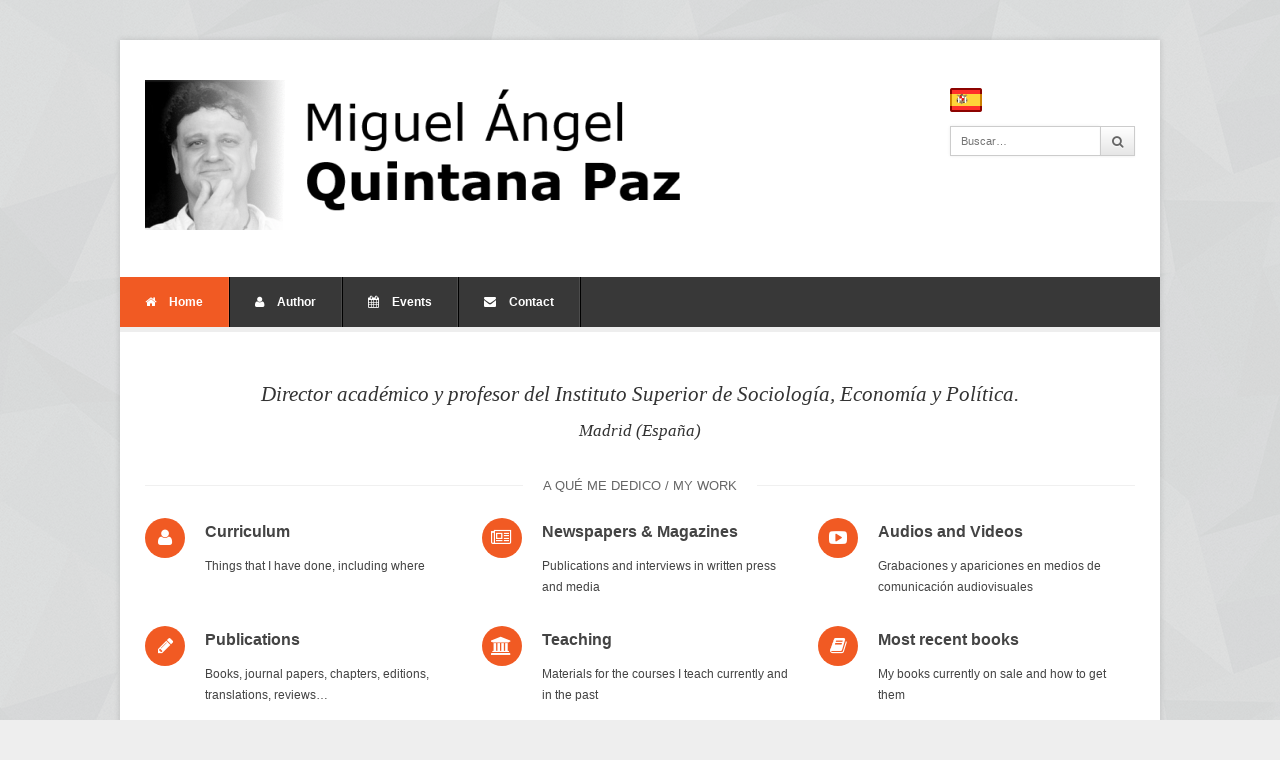

--- FILE ---
content_type: text/html; charset=UTF-8
request_url: https://quintanapaz.es/en/
body_size: 9124
content:
<!DOCTYPE html>
<html lang="en-US">
<head>
	<meta charset="UTF-8">
	<meta name="viewport" content="width=device-width, initial-scale=1">
	<link rel="pingback" href="https://quintanapaz.es/xmlrpc.php">
	<!--[if lt IE 9]><script src="https://quintanapaz.es/wp-content/themes/wpex-pytheas/js/html5.js"></script><![endif]-->
	<link rel="profile" href="http://gmpg.org/xfn/11">
	<meta name='robots' content='index, follow, max-image-preview:large, max-snippet:-1, max-video-preview:-1' />

	<!-- This site is optimized with the Yoast SEO plugin v26.5 - https://yoast.com/wordpress/plugins/seo/ -->
	<title>Miguel Ángel Quintana Paz</title>
	<meta name="description" content="Sitio web de Miguel Ángel Quintana Paz, director académico y profesor del ISSEP Madrid / Website of Miguel Ángel Quintana-Paz, Academic Director and Professor at the ISSEP Madrid" />
	<link rel="canonical" href="https://quintanapaz.es/" />
	<meta property="og:locale" content="en_US" />
	<meta property="og:type" content="website" />
	<meta property="og:title" content="Miguel Ángel Quintana Paz" />
	<meta property="og:description" content="Sitio web de Miguel Ángel Quintana Paz, director académico y profesor del ISSEP Madrid / Website of Miguel Ángel Quintana-Paz, Academic Director and Professor at the ISSEP Madrid" />
	<meta property="og:url" content="https://quintanapaz.es/" />
	<meta property="og:site_name" content="Miguel Ángel Quintana Paz" />
	<meta property="article:modified_time" content="2022-09-03T03:46:14+00:00" />
	<meta property="og:image" content="https://quintanapaz.es/wp-content/uploads/2024/09/2024-07-21-1.jpg" />
	<meta property="og:image:width" content="758" />
	<meta property="og:image:height" content="531" />
	<meta property="og:image:type" content="image/jpeg" />
	<meta name="twitter:card" content="summary_large_image" />
	<meta name="twitter:site" content="@Ethicae" />
	<script type="application/ld+json" class="yoast-schema-graph">{"@context":"https://schema.org","@graph":[{"@type":"WebPage","@id":"https://quintanapaz.es/","url":"https://quintanapaz.es/","name":"Miguel Ángel Quintana Paz","isPartOf":{"@id":"https://quintanapaz.es/#website"},"about":{"@id":"https://quintanapaz.es/#/schema/person/9f6f9e4582f0650fdff69319233a503c"},"datePublished":"2013-08-24T13:17:07+00:00","dateModified":"2022-09-03T03:46:14+00:00","description":"Sitio web de Miguel Ángel Quintana Paz, director académico y profesor del ISSEP Madrid / Website of Miguel Ángel Quintana-Paz, Academic Director and Professor at the ISSEP Madrid","breadcrumb":{"@id":"https://quintanapaz.es/#breadcrumb"},"inLanguage":"en-US","potentialAction":[{"@type":"ReadAction","target":["https://quintanapaz.es/"]}]},{"@type":"BreadcrumbList","@id":"https://quintanapaz.es/#breadcrumb","itemListElement":[{"@type":"ListItem","position":1,"name":"Portada"}]},{"@type":"WebSite","@id":"https://quintanapaz.es/#website","url":"https://quintanapaz.es/","name":"Miguel Ángel Quintana Paz","description":"Filósofo","publisher":{"@id":"https://quintanapaz.es/#/schema/person/9f6f9e4582f0650fdff69319233a503c"},"potentialAction":[{"@type":"SearchAction","target":{"@type":"EntryPoint","urlTemplate":"https://quintanapaz.es/?s={search_term_string}"},"query-input":{"@type":"PropertyValueSpecification","valueRequired":true,"valueName":"search_term_string"}}],"inLanguage":"en-US"},{"@type":["Person","Organization"],"@id":"https://quintanapaz.es/#/schema/person/9f6f9e4582f0650fdff69319233a503c","name":"Miguel Ángel Quintana Paz","image":{"@type":"ImageObject","inLanguage":"en-US","@id":"https://quintanapaz.es/#/schema/person/image/","url":"https://quintanapaz.es/wp-content/uploads/2024/09/2024-07-21-1.jpg","contentUrl":"https://quintanapaz.es/wp-content/uploads/2024/09/2024-07-21-1.jpg","width":758,"height":531,"caption":"Miguel Ángel Quintana Paz"},"logo":{"@id":"https://quintanapaz.es/#/schema/person/image/"}}]}</script>
	<!-- / Yoast SEO plugin. -->


<link rel="alternate" type="application/rss+xml" title="Miguel Ángel Quintana Paz &raquo; Feed" href="https://quintanapaz.es/en/feed/" />
<link rel="alternate" type="application/rss+xml" title="Miguel Ángel Quintana Paz &raquo; Comments Feed" href="https://quintanapaz.es/en/comments/feed/" />
<link rel="alternate" type="application/rss+xml" title="Miguel Ángel Quintana Paz &raquo; Home Comments Feed" href="https://quintanapaz.es/en/inicio/feed/" />
<link rel="alternate" title="oEmbed (JSON)" type="application/json+oembed" href="https://quintanapaz.es/en/wp-json/oembed/1.0/embed?url=https%3A%2F%2Fquintanapaz.es%2Fen%2F" />
<link rel="alternate" title="oEmbed (XML)" type="text/xml+oembed" href="https://quintanapaz.es/en/wp-json/oembed/1.0/embed?url=https%3A%2F%2Fquintanapaz.es%2Fen%2F&#038;format=xml" />
<style id='wp-img-auto-sizes-contain-inline-css' type='text/css'>
img:is([sizes=auto i],[sizes^="auto," i]){contain-intrinsic-size:3000px 1500px}
/*# sourceURL=wp-img-auto-sizes-contain-inline-css */
</style>
<style id='wp-emoji-styles-inline-css' type='text/css'>

	img.wp-smiley, img.emoji {
		display: inline !important;
		border: none !important;
		box-shadow: none !important;
		height: 1em !important;
		width: 1em !important;
		margin: 0 0.07em !important;
		vertical-align: -0.1em !important;
		background: none !important;
		padding: 0 !important;
	}
/*# sourceURL=wp-emoji-styles-inline-css */
</style>
<style id='wp-block-library-inline-css' type='text/css'>
:root{--wp-block-synced-color:#7a00df;--wp-block-synced-color--rgb:122,0,223;--wp-bound-block-color:var(--wp-block-synced-color);--wp-editor-canvas-background:#ddd;--wp-admin-theme-color:#007cba;--wp-admin-theme-color--rgb:0,124,186;--wp-admin-theme-color-darker-10:#006ba1;--wp-admin-theme-color-darker-10--rgb:0,107,160.5;--wp-admin-theme-color-darker-20:#005a87;--wp-admin-theme-color-darker-20--rgb:0,90,135;--wp-admin-border-width-focus:2px}@media (min-resolution:192dpi){:root{--wp-admin-border-width-focus:1.5px}}.wp-element-button{cursor:pointer}:root .has-very-light-gray-background-color{background-color:#eee}:root .has-very-dark-gray-background-color{background-color:#313131}:root .has-very-light-gray-color{color:#eee}:root .has-very-dark-gray-color{color:#313131}:root .has-vivid-green-cyan-to-vivid-cyan-blue-gradient-background{background:linear-gradient(135deg,#00d084,#0693e3)}:root .has-purple-crush-gradient-background{background:linear-gradient(135deg,#34e2e4,#4721fb 50%,#ab1dfe)}:root .has-hazy-dawn-gradient-background{background:linear-gradient(135deg,#faaca8,#dad0ec)}:root .has-subdued-olive-gradient-background{background:linear-gradient(135deg,#fafae1,#67a671)}:root .has-atomic-cream-gradient-background{background:linear-gradient(135deg,#fdd79a,#004a59)}:root .has-nightshade-gradient-background{background:linear-gradient(135deg,#330968,#31cdcf)}:root .has-midnight-gradient-background{background:linear-gradient(135deg,#020381,#2874fc)}:root{--wp--preset--font-size--normal:16px;--wp--preset--font-size--huge:42px}.has-regular-font-size{font-size:1em}.has-larger-font-size{font-size:2.625em}.has-normal-font-size{font-size:var(--wp--preset--font-size--normal)}.has-huge-font-size{font-size:var(--wp--preset--font-size--huge)}.has-text-align-center{text-align:center}.has-text-align-left{text-align:left}.has-text-align-right{text-align:right}.has-fit-text{white-space:nowrap!important}#end-resizable-editor-section{display:none}.aligncenter{clear:both}.items-justified-left{justify-content:flex-start}.items-justified-center{justify-content:center}.items-justified-right{justify-content:flex-end}.items-justified-space-between{justify-content:space-between}.screen-reader-text{border:0;clip-path:inset(50%);height:1px;margin:-1px;overflow:hidden;padding:0;position:absolute;width:1px;word-wrap:normal!important}.screen-reader-text:focus{background-color:#ddd;clip-path:none;color:#444;display:block;font-size:1em;height:auto;left:5px;line-height:normal;padding:15px 23px 14px;text-decoration:none;top:5px;width:auto;z-index:100000}html :where(.has-border-color){border-style:solid}html :where([style*=border-top-color]){border-top-style:solid}html :where([style*=border-right-color]){border-right-style:solid}html :where([style*=border-bottom-color]){border-bottom-style:solid}html :where([style*=border-left-color]){border-left-style:solid}html :where([style*=border-width]){border-style:solid}html :where([style*=border-top-width]){border-top-style:solid}html :where([style*=border-right-width]){border-right-style:solid}html :where([style*=border-bottom-width]){border-bottom-style:solid}html :where([style*=border-left-width]){border-left-style:solid}html :where(img[class*=wp-image-]){height:auto;max-width:100%}:where(figure){margin:0 0 1em}html :where(.is-position-sticky){--wp-admin--admin-bar--position-offset:var(--wp-admin--admin-bar--height,0px)}@media screen and (max-width:600px){html :where(.is-position-sticky){--wp-admin--admin-bar--position-offset:0px}}

/*# sourceURL=wp-block-library-inline-css */
</style><style id='global-styles-inline-css' type='text/css'>
:root{--wp--preset--aspect-ratio--square: 1;--wp--preset--aspect-ratio--4-3: 4/3;--wp--preset--aspect-ratio--3-4: 3/4;--wp--preset--aspect-ratio--3-2: 3/2;--wp--preset--aspect-ratio--2-3: 2/3;--wp--preset--aspect-ratio--16-9: 16/9;--wp--preset--aspect-ratio--9-16: 9/16;--wp--preset--color--black: #000000;--wp--preset--color--cyan-bluish-gray: #abb8c3;--wp--preset--color--white: #ffffff;--wp--preset--color--pale-pink: #f78da7;--wp--preset--color--vivid-red: #cf2e2e;--wp--preset--color--luminous-vivid-orange: #ff6900;--wp--preset--color--luminous-vivid-amber: #fcb900;--wp--preset--color--light-green-cyan: #7bdcb5;--wp--preset--color--vivid-green-cyan: #00d084;--wp--preset--color--pale-cyan-blue: #8ed1fc;--wp--preset--color--vivid-cyan-blue: #0693e3;--wp--preset--color--vivid-purple: #9b51e0;--wp--preset--gradient--vivid-cyan-blue-to-vivid-purple: linear-gradient(135deg,rgb(6,147,227) 0%,rgb(155,81,224) 100%);--wp--preset--gradient--light-green-cyan-to-vivid-green-cyan: linear-gradient(135deg,rgb(122,220,180) 0%,rgb(0,208,130) 100%);--wp--preset--gradient--luminous-vivid-amber-to-luminous-vivid-orange: linear-gradient(135deg,rgb(252,185,0) 0%,rgb(255,105,0) 100%);--wp--preset--gradient--luminous-vivid-orange-to-vivid-red: linear-gradient(135deg,rgb(255,105,0) 0%,rgb(207,46,46) 100%);--wp--preset--gradient--very-light-gray-to-cyan-bluish-gray: linear-gradient(135deg,rgb(238,238,238) 0%,rgb(169,184,195) 100%);--wp--preset--gradient--cool-to-warm-spectrum: linear-gradient(135deg,rgb(74,234,220) 0%,rgb(151,120,209) 20%,rgb(207,42,186) 40%,rgb(238,44,130) 60%,rgb(251,105,98) 80%,rgb(254,248,76) 100%);--wp--preset--gradient--blush-light-purple: linear-gradient(135deg,rgb(255,206,236) 0%,rgb(152,150,240) 100%);--wp--preset--gradient--blush-bordeaux: linear-gradient(135deg,rgb(254,205,165) 0%,rgb(254,45,45) 50%,rgb(107,0,62) 100%);--wp--preset--gradient--luminous-dusk: linear-gradient(135deg,rgb(255,203,112) 0%,rgb(199,81,192) 50%,rgb(65,88,208) 100%);--wp--preset--gradient--pale-ocean: linear-gradient(135deg,rgb(255,245,203) 0%,rgb(182,227,212) 50%,rgb(51,167,181) 100%);--wp--preset--gradient--electric-grass: linear-gradient(135deg,rgb(202,248,128) 0%,rgb(113,206,126) 100%);--wp--preset--gradient--midnight: linear-gradient(135deg,rgb(2,3,129) 0%,rgb(40,116,252) 100%);--wp--preset--font-size--small: 13px;--wp--preset--font-size--medium: 20px;--wp--preset--font-size--large: 36px;--wp--preset--font-size--x-large: 42px;--wp--preset--spacing--20: 0.44rem;--wp--preset--spacing--30: 0.67rem;--wp--preset--spacing--40: 1rem;--wp--preset--spacing--50: 1.5rem;--wp--preset--spacing--60: 2.25rem;--wp--preset--spacing--70: 3.38rem;--wp--preset--spacing--80: 5.06rem;--wp--preset--shadow--natural: 6px 6px 9px rgba(0, 0, 0, 0.2);--wp--preset--shadow--deep: 12px 12px 50px rgba(0, 0, 0, 0.4);--wp--preset--shadow--sharp: 6px 6px 0px rgba(0, 0, 0, 0.2);--wp--preset--shadow--outlined: 6px 6px 0px -3px rgb(255, 255, 255), 6px 6px rgb(0, 0, 0);--wp--preset--shadow--crisp: 6px 6px 0px rgb(0, 0, 0);}:where(.is-layout-flex){gap: 0.5em;}:where(.is-layout-grid){gap: 0.5em;}body .is-layout-flex{display: flex;}.is-layout-flex{flex-wrap: wrap;align-items: center;}.is-layout-flex > :is(*, div){margin: 0;}body .is-layout-grid{display: grid;}.is-layout-grid > :is(*, div){margin: 0;}:where(.wp-block-columns.is-layout-flex){gap: 2em;}:where(.wp-block-columns.is-layout-grid){gap: 2em;}:where(.wp-block-post-template.is-layout-flex){gap: 1.25em;}:where(.wp-block-post-template.is-layout-grid){gap: 1.25em;}.has-black-color{color: var(--wp--preset--color--black) !important;}.has-cyan-bluish-gray-color{color: var(--wp--preset--color--cyan-bluish-gray) !important;}.has-white-color{color: var(--wp--preset--color--white) !important;}.has-pale-pink-color{color: var(--wp--preset--color--pale-pink) !important;}.has-vivid-red-color{color: var(--wp--preset--color--vivid-red) !important;}.has-luminous-vivid-orange-color{color: var(--wp--preset--color--luminous-vivid-orange) !important;}.has-luminous-vivid-amber-color{color: var(--wp--preset--color--luminous-vivid-amber) !important;}.has-light-green-cyan-color{color: var(--wp--preset--color--light-green-cyan) !important;}.has-vivid-green-cyan-color{color: var(--wp--preset--color--vivid-green-cyan) !important;}.has-pale-cyan-blue-color{color: var(--wp--preset--color--pale-cyan-blue) !important;}.has-vivid-cyan-blue-color{color: var(--wp--preset--color--vivid-cyan-blue) !important;}.has-vivid-purple-color{color: var(--wp--preset--color--vivid-purple) !important;}.has-black-background-color{background-color: var(--wp--preset--color--black) !important;}.has-cyan-bluish-gray-background-color{background-color: var(--wp--preset--color--cyan-bluish-gray) !important;}.has-white-background-color{background-color: var(--wp--preset--color--white) !important;}.has-pale-pink-background-color{background-color: var(--wp--preset--color--pale-pink) !important;}.has-vivid-red-background-color{background-color: var(--wp--preset--color--vivid-red) !important;}.has-luminous-vivid-orange-background-color{background-color: var(--wp--preset--color--luminous-vivid-orange) !important;}.has-luminous-vivid-amber-background-color{background-color: var(--wp--preset--color--luminous-vivid-amber) !important;}.has-light-green-cyan-background-color{background-color: var(--wp--preset--color--light-green-cyan) !important;}.has-vivid-green-cyan-background-color{background-color: var(--wp--preset--color--vivid-green-cyan) !important;}.has-pale-cyan-blue-background-color{background-color: var(--wp--preset--color--pale-cyan-blue) !important;}.has-vivid-cyan-blue-background-color{background-color: var(--wp--preset--color--vivid-cyan-blue) !important;}.has-vivid-purple-background-color{background-color: var(--wp--preset--color--vivid-purple) !important;}.has-black-border-color{border-color: var(--wp--preset--color--black) !important;}.has-cyan-bluish-gray-border-color{border-color: var(--wp--preset--color--cyan-bluish-gray) !important;}.has-white-border-color{border-color: var(--wp--preset--color--white) !important;}.has-pale-pink-border-color{border-color: var(--wp--preset--color--pale-pink) !important;}.has-vivid-red-border-color{border-color: var(--wp--preset--color--vivid-red) !important;}.has-luminous-vivid-orange-border-color{border-color: var(--wp--preset--color--luminous-vivid-orange) !important;}.has-luminous-vivid-amber-border-color{border-color: var(--wp--preset--color--luminous-vivid-amber) !important;}.has-light-green-cyan-border-color{border-color: var(--wp--preset--color--light-green-cyan) !important;}.has-vivid-green-cyan-border-color{border-color: var(--wp--preset--color--vivid-green-cyan) !important;}.has-pale-cyan-blue-border-color{border-color: var(--wp--preset--color--pale-cyan-blue) !important;}.has-vivid-cyan-blue-border-color{border-color: var(--wp--preset--color--vivid-cyan-blue) !important;}.has-vivid-purple-border-color{border-color: var(--wp--preset--color--vivid-purple) !important;}.has-vivid-cyan-blue-to-vivid-purple-gradient-background{background: var(--wp--preset--gradient--vivid-cyan-blue-to-vivid-purple) !important;}.has-light-green-cyan-to-vivid-green-cyan-gradient-background{background: var(--wp--preset--gradient--light-green-cyan-to-vivid-green-cyan) !important;}.has-luminous-vivid-amber-to-luminous-vivid-orange-gradient-background{background: var(--wp--preset--gradient--luminous-vivid-amber-to-luminous-vivid-orange) !important;}.has-luminous-vivid-orange-to-vivid-red-gradient-background{background: var(--wp--preset--gradient--luminous-vivid-orange-to-vivid-red) !important;}.has-very-light-gray-to-cyan-bluish-gray-gradient-background{background: var(--wp--preset--gradient--very-light-gray-to-cyan-bluish-gray) !important;}.has-cool-to-warm-spectrum-gradient-background{background: var(--wp--preset--gradient--cool-to-warm-spectrum) !important;}.has-blush-light-purple-gradient-background{background: var(--wp--preset--gradient--blush-light-purple) !important;}.has-blush-bordeaux-gradient-background{background: var(--wp--preset--gradient--blush-bordeaux) !important;}.has-luminous-dusk-gradient-background{background: var(--wp--preset--gradient--luminous-dusk) !important;}.has-pale-ocean-gradient-background{background: var(--wp--preset--gradient--pale-ocean) !important;}.has-electric-grass-gradient-background{background: var(--wp--preset--gradient--electric-grass) !important;}.has-midnight-gradient-background{background: var(--wp--preset--gradient--midnight) !important;}.has-small-font-size{font-size: var(--wp--preset--font-size--small) !important;}.has-medium-font-size{font-size: var(--wp--preset--font-size--medium) !important;}.has-large-font-size{font-size: var(--wp--preset--font-size--large) !important;}.has-x-large-font-size{font-size: var(--wp--preset--font-size--x-large) !important;}
/*# sourceURL=global-styles-inline-css */
</style>

<style id='classic-theme-styles-inline-css' type='text/css'>
/*! This file is auto-generated */
.wp-block-button__link{color:#fff;background-color:#32373c;border-radius:9999px;box-shadow:none;text-decoration:none;padding:calc(.667em + 2px) calc(1.333em + 2px);font-size:1.125em}.wp-block-file__button{background:#32373c;color:#fff;text-decoration:none}
/*# sourceURL=/wp-includes/css/classic-themes.min.css */
</style>
<link rel='stylesheet' id='symple_shortcode_styles-css' href='https://quintanapaz.es/wp-content/plugins/symple-shortcodes/shortcodes/css/symple_shortcodes_styles.css?ver=6.9' type='text/css' media='all' />
<link rel='stylesheet' id='style-css' href='https://quintanapaz.es/wp-content/themes/wpex-pytheas/style.css?ver=6.9' type='text/css' media='all' />
<link rel='stylesheet' id='FontAwesome-css' href='https://quintanapaz.es/wp-content/themes/wpex-pytheas/css/font-awesome.min.css?ver=4.5.0' type='text/css' media='all' />
<link rel='stylesheet' id='prettyPhoto-css' href='https://quintanapaz.es/wp-content/themes/wpex-pytheas/css/prettyPhoto.css?ver=3.1.6' type='text/css' media='all' />
<link rel='stylesheet' id='wpex-responsive-css' href='https://quintanapaz.es/wp-content/themes/wpex-pytheas/css/responsive.css?ver=2.0' type='text/css' media='all' />
<script type="text/javascript" src="https://quintanapaz.es/wp-includes/js/jquery/jquery.min.js?ver=3.7.1" id="jquery-core-js"></script>
<script type="text/javascript" src="https://quintanapaz.es/wp-includes/js/jquery/jquery-migrate.min.js?ver=3.4.1" id="jquery-migrate-js"></script>
<link rel="https://api.w.org/" href="https://quintanapaz.es/en/wp-json/" /><link rel="alternate" title="JSON" type="application/json" href="https://quintanapaz.es/en/wp-json/wp/v2/pages/35" /><link rel="EditURI" type="application/rsd+xml" title="RSD" href="https://quintanapaz.es/xmlrpc.php?rsd" />
<meta name="generator" content="WordPress 6.9" />
<link rel='shortlink' href='https://quintanapaz.es/en/' />
<style type="text/css">
.qtranxs_flag_es {background-image: url(https://quintanapaz.es/wp-content/plugins/qtranslate-x/flags/es.png); background-repeat: no-repeat;}
.qtranxs_flag_en {background-image: url(https://quintanapaz.es/wp-content/plugins/qtranslate-x/flags/gb.png); background-repeat: no-repeat;}
</style>
<link hreflang="es" href="https://quintanapaz.es/es/" rel="alternate" />
<link hreflang="en" href="https://quintanapaz.es/en/" rel="alternate" />
<link hreflang="x-default" href="https://quintanapaz.es/" rel="alternate" />
<meta name="generator" content="qTranslate-X 3.4.6.8" />
<!-- Theme Customizer Styling Options -->
<style type="text/css">

</style>
<!-- Dynamic Widgets by QURL loaded - http://www.dynamic-widgets.com //-->
	<!--[if IE 8]><link rel="stylesheet" type="text/css" href="https://quintanapaz.es/wp-content/themes/wpex-pytheas/css/ie8.css" media="screen"><![endif]-->
	
	<link rel="apple-touch-icon" sizes="180x180" href="/apple-touch-icon.png">
	<link rel="icon" type="image/png" sizes="32x32" href="/favicon-32x32.png">
	<link rel="icon" type="image/png" sizes="16x16" href="/favicon-16x16.png">
	<link rel="manifest" href="/site.webmanifest">
	<link rel="mask-icon" href="/safari-pinned-tab.svg" color="#5bbad5">
	<meta name="msapplication-TileColor" content="#da532c">
	<meta name="theme-color" content="#ffffff">
</head>

<body class="home wp-singular page-template page-template-templates page-template-template-home page-template-templatestemplate-home-php page page-id-35 wp-theme-wpex-pytheas symple-shortcodes  symple-shortcodes-responsive">

	<div id="wrap" class="container clr">

		
		<header id="masthead" class="site-header clr" role="banner">

			<div class="logo">

				
					<a href="https://quintanapaz.es/en/" title="Miguel Ángel Quintana Paz" rel="home"><img src="http://quintanapaz.es/wp-content/uploads/2013/10/maqplogo2.png" alt="Miguel Ángel Quintana Paz" /></a>

				
			</div><!-- .logo -->

			<div class="masthead-right">
				
				<div id="social2" class="menu-item">
<ul class="language-chooser language-chooser-image qtranxs_language_chooser" id="qtranslate-chooser">
<li class="lang-es"><a href="https://quintanapaz.es/es/" hreflang="es" title="Español (es)" class="qtranxs_image qtranxs_image_es"><img src="https://quintanapaz.es/wp-content/plugins/qtranslate-x/flags/es.png" alt="Español (es)" /><span style="display:none">Español</span></a></li>
<li class="lang-en active"><a href="https://quintanapaz.es/en/" hreflang="en" title="English (en)" class="qtranxs_image qtranxs_image_en"><img src="https://quintanapaz.es/wp-content/plugins/qtranslate-x/flags/gb.png" alt="English (en)" /><span style="display:none">English</span></a></li>
</ul><div class="qtranxs_widget_end"></div>
				</div>

				
				
					<div class="masthead-search clr">
						<form method="get" id="searchform" class="searchform" action="https://quintanapaz.es/en/" role="search">
							<input type="search" class="field" name="s" value="" id="s" placeholder="Buscar&hellip;" />
							<button type="submit" class="submit" id="searchsubmit"><span class="fa fa-search"></span></button>
						</form>
					</div><!-- /masthead-search -->

				
			</div><!-- .masthead-right -->

		</header><!-- .header -->

		
		<div id="navbar" class="navbar clr">

			<nav id="site-navigation" class="navigation main-navigation clr" role="navigation">
				
				<div class="menu-menu-1-container"><ul id="menu-menu-1" class="nav-menu dropdown-menu"><li id="menu-item-36" class="menu-item menu-item-type-post_type menu-item-object-page menu-item-home current-menu-item page_item page-item-35 current_page_item menu-item-36"><a href="https://quintanapaz.es/en/" aria-current="page"><span class="fa fa-home"></span> Home</a></li>
<li id="menu-item-152" class="menu-item menu-item-type-post_type menu-item-object-page menu-item-152"><a href="https://quintanapaz.es/en/el-autor/"><span class="fa fa-user"></span> Author</a></li>
<li id="menu-item-1373" class="menu-item menu-item-type-custom menu-item-object-custom menu-item-1373"><a href="http://quintanapaz.es/en/actividades/"><span class="fa fa-calendar"></span> Events</a></li>
<li id="menu-item-153" class="menu-item menu-item-type-post_type menu-item-object-page menu-item-153"><a href="https://quintanapaz.es/en/contacto/"><span class="fa fa-envelope"></span> Contact</a></li>
</ul></div>				
				
				
			</nav><!-- #site-navigation -->
			
		

		</div><!-- #navbar -->
		
	<div id="main" class="site-main row clr fitvids">

		
		

	

<div id="home-wrap" class="clr">

	
		
		<div id="home-tagline" class="clr home-block">
			Director académico y profesor del Instituto Superior de Sociología, Economía y Política.<br /><small>Madrid (España)</small>		</div><!-- #home-tagline -->
		
			
				
			<div id="home-services" class="clr home-block">

									<h2 class="heading"><span>A qué me dedico / My Work</span></h2>
				
				<div class="row clr">
							
	<article id="#post-43" class="service-entry span_8 col clr-margin post-43 services type-services status-publish format-standard hentry">
					<div class="service-icon">
				<span class="fa fa-user"></span>
			</div><!-- .service-icon -->
				<div class="service-entry-details clr">
			<h3 class="service-entry-title"><a href="https://quintanapaz.es/en/services/curriculum/" title="Curriculum" rel="bookmark">Curriculum</a></h3>
			Things that I have done, including where		</div><!-- .service-entry-details -->
	</article><!-- .service-entry -->

		
	<article id="#post-47" class="service-entry span_8 col  post-47 services type-services status-publish format-standard hentry">
					<div class="service-icon">
				<span class="fa fa-newspaper-o"></span>
			</div><!-- .service-icon -->
				<div class="service-entry-details clr">
			<h3 class="service-entry-title"><a href="https://quintanapaz.es/en/services/prensa/" title="Newspapers &#038; Magazines" rel="bookmark">Newspapers &#038; Magazines</a></h3>
			Publications and interviews in written press and media		</div><!-- .service-entry-details -->
	</article><!-- .service-entry -->

		
	<article id="#post-258" class="service-entry span_8 col  post-258 services type-services status-publish format-standard hentry">
					<div class="service-icon">
				<span class="fa fa-youtube-play"></span>
			</div><!-- .service-icon -->
				<div class="service-entry-details clr">
			<h3 class="service-entry-title"><a href="https://quintanapaz.es/en/services/audiovisuales/" title="Audios and Videos" rel="bookmark">Audios and Videos</a></h3>
			Grabaciones y apariciones en medios de comunicación audiovisuales		</div><!-- .service-entry-details -->
	</article><!-- .service-entry -->

<div class="clr"></div>		
	<article id="#post-45" class="service-entry span_8 col clr-margin post-45 services type-services status-publish format-standard hentry">
					<div class="service-icon">
				<span class="fa fa-pencil"></span>
			</div><!-- .service-icon -->
				<div class="service-entry-details clr">
			<h3 class="service-entry-title"><a href="https://quintanapaz.es/en/services/publicaciones/" title="Publications" rel="bookmark">Publications</a></h3>
			Books, journal papers, chapters, editions, translations, reviews…		</div><!-- .service-entry-details -->
	</article><!-- .service-entry -->

		
	<article id="#post-39" class="service-entry span_8 col  post-39 services type-services status-publish format-standard hentry">
					<div class="service-icon">
				<span class="fa fa-institution"></span>
			</div><!-- .service-icon -->
				<div class="service-entry-details clr">
			<h3 class="service-entry-title"><a href="https://quintanapaz.es/en/services/docencia/" title="Teaching" rel="bookmark">Teaching</a></h3>
			Materials for the courses I teach currently and in the past		</div><!-- .service-entry-details -->
	</article><!-- .service-entry -->

		
	<article id="#post-49" class="service-entry span_8 col  post-49 services type-services status-publish format-standard hentry">
					<div class="service-icon">
				<span class="fa fa-book"></span>
			</div><!-- .service-icon -->
				<div class="service-entry-details clr">
			<h3 class="service-entry-title"><a href="https://quintanapaz.es/en/services/ultimos-libros/" title="Most recent books" rel="bookmark">Most recent books</a></h3>
			My books currently on sale and how to get them		</div><!-- .service-entry-details -->
	</article><!-- .service-entry -->

<div class="clr"></div>
				 </div><!-- .row -->

			</div><!-- #home-services -->

		
				
	
	
				
		
	
			<div id="home-blog" class="row clr home-block">

									<h2 class="heading"><span>Novedades / News</span></h2>
				
				<div class="row clr">

					
						<div class="home-blog-entry span_6 col clr-margin post-5457 post type-post status-publish format-standard has-post-thumbnail hentry category-coloquio">
															<a href="https://quintanapaz.es/en/almuerzo-coloquio-en-cefas/" title="Lunch debate at CEFAS" class="home-blog-entry-img-link"><img width="700" height="350" src="https://quintanapaz.es/wp-content/uploads/2025/12/ceu-cefas-700x350.jpg" class="attachment-wpex-blog-home-entry size-wpex-blog-home-entry wp-post-image" alt="" decoding="async" fetchpriority="high" srcset="https://quintanapaz.es/wp-content/uploads/2025/12/ceu-cefas-700x350.jpg 700w, https://quintanapaz.es/wp-content/uploads/2025/12/ceu-cefas-800x400.jpg 800w" sizes="(max-width: 700px) 100vw, 700px" /></a>
														<h2><a href="https://quintanapaz.es/en/almuerzo-coloquio-en-cefas/" title="Lunch debate at CEFAS">Lunch debate at CEFAS</a></h2>
							<div class="home-blog-entry-excerpt">
								On Saturday, December 13, 2025 I have a lunch-colloquium with the students&hellip;							</div><!-- .home-blog-entry-excerpt -->
						</div><!-- .home-blog-entry -->

					
						<div class="home-blog-entry span_6 col  post-5452 post type-post status-publish format-standard has-post-thumbnail hentry category-dialogo-publico">
															<a href="https://quintanapaz.es/en/victimismo-woke-conversaciones-sobre-europa/" title="Woke Victimism &#8211; Conversations on Europe" class="home-blog-entry-img-link"><img width="700" height="350" src="https://quintanapaz.es/wp-content/uploads/2025/12/victimismo_woke_conversaciones_sobre_europa-700x350.jpeg" class="attachment-wpex-blog-home-entry size-wpex-blog-home-entry wp-post-image" alt="" decoding="async" /></a>
														<h2><a href="https://quintanapaz.es/en/victimismo-woke-conversaciones-sobre-europa/" title="Woke Victimism &#8211; Conversations on Europe">Woke Victimism &#8211; Conversations on Europe</a></h2>
							<div class="home-blog-entry-excerpt">
								On Thursday, December 4, Kiko Méndez-Monasterio and I participate in the third&hellip;							</div><!-- .home-blog-entry-excerpt -->
						</div><!-- .home-blog-entry -->

					
						<div class="home-blog-entry span_6 col  post-5447 post type-post status-publish format-standard has-post-thumbnail hentry category-mesa-redonda">
															<a href="https://quintanapaz.es/en/centro-de-derechos-fundamentales-vientos-de-cambio-desde-centroeuropa/" title="Center for Fundamental Rights &#8211; Winds of Change from Central Europe?" class="home-blog-entry-img-link"><img width="700" height="350" src="https://quintanapaz.es/wp-content/uploads/2025/11/centro_derechos_fundamentales-700x350.jpg" class="attachment-wpex-blog-home-entry size-wpex-blog-home-entry wp-post-image" alt="" decoding="async" /></a>
														<h2><a href="https://quintanapaz.es/en/centro-de-derechos-fundamentales-vientos-de-cambio-desde-centroeuropa/" title="Center for Fundamental Rights &#8211; Winds of Change from Central Europe?">Center for Fundamental Rights &#8211; Winds of Change from Central Europe?</a></h2>
							<div class="home-blog-entry-excerpt">
								On Monday, December 1, 2025, at 7 p.m., I participate in a&hellip;							</div><!-- .home-blog-entry-excerpt -->
						</div><!-- .home-blog-entry -->

					
						<div class="home-blog-entry span_6 col  post-5437 post type-post status-publish format-standard has-post-thumbnail hentry category-conferencia">
															<a href="https://quintanapaz.es/en/arona-piensa-jornadas-de-filosofia/" title="Arona Piensa &#8211; Philosophy Conferences" class="home-blog-entry-img-link"><img width="700" height="350" src="https://quintanapaz.es/wp-content/uploads/2025/11/arona-700x350.jpg" class="attachment-wpex-blog-home-entry size-wpex-blog-home-entry wp-post-image" alt="" decoding="async" /></a>
														<h2><a href="https://quintanapaz.es/en/arona-piensa-jornadas-de-filosofia/" title="Arona Piensa &#8211; Philosophy Conferences">Arona Piensa &#8211; Philosophy Conferences</a></h2>
							<div class="home-blog-entry-excerpt">
								On Tuesday, November 25, 2025, at 7 p.m., I will participate in&hellip;							</div><!-- .home-blog-entry-excerpt -->
						</div><!-- .home-blog-entry -->

					
				</div><!-- .row -->

			</div><!-- #home-blog -->

		
				
	
</div><!-- #home-wrap -->
 


	</div><!-- #main -->

		
		<div id="footer-bottom" class="row clr">

			<div id="copyright" class="span_12 col clr-margin" role="contentinfo">
									<a href="http://www.wpexplorer.com/pytheas-free-wordpress-theme/" target="_blank" title="Pytheas WordPress Theme">Pytheas</a> Theme by <a href="http://themeforest.net/user/wpexplorer?ref=WPExplorer" target="_blank" title="WPExplorer Themes">WPExplorer</a> Powered by <a href="https://wordpress.org/" title="WordPress" target="_blank">WordPress</a>
							</div><!-- #copyright -->

			
		</div><!-- #footer-bottom -->

	</div><!-- #wrap -->

<script type="speculationrules">
{"prefetch":[{"source":"document","where":{"and":[{"href_matches":"/en/*"},{"not":{"href_matches":["/wp-*.php","/wp-admin/*","/wp-content/uploads/*","/wp-content/*","/wp-content/plugins/*","/wp-content/themes/wpex-pytheas/*","/en/*\\?(.+)"]}},{"not":{"selector_matches":"a[rel~=\"nofollow\"]"}},{"not":{"selector_matches":".no-prefetch, .no-prefetch a"}}]},"eagerness":"conservative"}]}
</script>
<script type="text/javascript" src="https://quintanapaz.es/wp-includes/js/comment-reply.min.js?ver=6.9" id="comment-reply-js" async="async" data-wp-strategy="async" fetchpriority="low"></script>
<script type="text/javascript" src="https://quintanapaz.es/wp-content/themes/wpex-pytheas/js/jquery.slicknav.js?ver=2.1.2" id="slicknav-js"></script>
<script type="text/javascript" src="https://quintanapaz.es/wp-content/themes/wpex-pytheas/js/jquery.prettyPhoto.js?ver=3.1.6" id="prettyPhoto-js"></script>
<script type="text/javascript" id="wpex-prettyPhoto-init-js-extra">
/* <![CDATA[ */
var lightboxLocalize = {"theme":""};
//# sourceURL=wpex-prettyPhoto-init-js-extra
/* ]]> */
</script>
<script type="text/javascript" src="https://quintanapaz.es/wp-content/themes/wpex-pytheas/js/prettyPhoto-init.js?ver=1.0" id="wpex-prettyPhoto-init-js"></script>
<script type="text/javascript" id="wpex-global-js-extra">
/* <![CDATA[ */
var wpexvars = {"mobileMenuLabel":"Menu"};
//# sourceURL=wpex-global-js-extra
/* ]]> */
</script>
<script type="text/javascript" src="https://quintanapaz.es/wp-content/themes/wpex-pytheas/js/global.js?ver=2.0" id="wpex-global-js"></script>
<script id="wp-emoji-settings" type="application/json">
{"baseUrl":"https://s.w.org/images/core/emoji/17.0.2/72x72/","ext":".png","svgUrl":"https://s.w.org/images/core/emoji/17.0.2/svg/","svgExt":".svg","source":{"concatemoji":"https://quintanapaz.es/wp-includes/js/wp-emoji-release.min.js?ver=6.9"}}
</script>
<script type="module">
/* <![CDATA[ */
/*! This file is auto-generated */
const a=JSON.parse(document.getElementById("wp-emoji-settings").textContent),o=(window._wpemojiSettings=a,"wpEmojiSettingsSupports"),s=["flag","emoji"];function i(e){try{var t={supportTests:e,timestamp:(new Date).valueOf()};sessionStorage.setItem(o,JSON.stringify(t))}catch(e){}}function c(e,t,n){e.clearRect(0,0,e.canvas.width,e.canvas.height),e.fillText(t,0,0);t=new Uint32Array(e.getImageData(0,0,e.canvas.width,e.canvas.height).data);e.clearRect(0,0,e.canvas.width,e.canvas.height),e.fillText(n,0,0);const a=new Uint32Array(e.getImageData(0,0,e.canvas.width,e.canvas.height).data);return t.every((e,t)=>e===a[t])}function p(e,t){e.clearRect(0,0,e.canvas.width,e.canvas.height),e.fillText(t,0,0);var n=e.getImageData(16,16,1,1);for(let e=0;e<n.data.length;e++)if(0!==n.data[e])return!1;return!0}function u(e,t,n,a){switch(t){case"flag":return n(e,"\ud83c\udff3\ufe0f\u200d\u26a7\ufe0f","\ud83c\udff3\ufe0f\u200b\u26a7\ufe0f")?!1:!n(e,"\ud83c\udde8\ud83c\uddf6","\ud83c\udde8\u200b\ud83c\uddf6")&&!n(e,"\ud83c\udff4\udb40\udc67\udb40\udc62\udb40\udc65\udb40\udc6e\udb40\udc67\udb40\udc7f","\ud83c\udff4\u200b\udb40\udc67\u200b\udb40\udc62\u200b\udb40\udc65\u200b\udb40\udc6e\u200b\udb40\udc67\u200b\udb40\udc7f");case"emoji":return!a(e,"\ud83e\u1fac8")}return!1}function f(e,t,n,a){let r;const o=(r="undefined"!=typeof WorkerGlobalScope&&self instanceof WorkerGlobalScope?new OffscreenCanvas(300,150):document.createElement("canvas")).getContext("2d",{willReadFrequently:!0}),s=(o.textBaseline="top",o.font="600 32px Arial",{});return e.forEach(e=>{s[e]=t(o,e,n,a)}),s}function r(e){var t=document.createElement("script");t.src=e,t.defer=!0,document.head.appendChild(t)}a.supports={everything:!0,everythingExceptFlag:!0},new Promise(t=>{let n=function(){try{var e=JSON.parse(sessionStorage.getItem(o));if("object"==typeof e&&"number"==typeof e.timestamp&&(new Date).valueOf()<e.timestamp+604800&&"object"==typeof e.supportTests)return e.supportTests}catch(e){}return null}();if(!n){if("undefined"!=typeof Worker&&"undefined"!=typeof OffscreenCanvas&&"undefined"!=typeof URL&&URL.createObjectURL&&"undefined"!=typeof Blob)try{var e="postMessage("+f.toString()+"("+[JSON.stringify(s),u.toString(),c.toString(),p.toString()].join(",")+"));",a=new Blob([e],{type:"text/javascript"});const r=new Worker(URL.createObjectURL(a),{name:"wpTestEmojiSupports"});return void(r.onmessage=e=>{i(n=e.data),r.terminate(),t(n)})}catch(e){}i(n=f(s,u,c,p))}t(n)}).then(e=>{for(const n in e)a.supports[n]=e[n],a.supports.everything=a.supports.everything&&a.supports[n],"flag"!==n&&(a.supports.everythingExceptFlag=a.supports.everythingExceptFlag&&a.supports[n]);var t;a.supports.everythingExceptFlag=a.supports.everythingExceptFlag&&!a.supports.flag,a.supports.everything||((t=a.source||{}).concatemoji?r(t.concatemoji):t.wpemoji&&t.twemoji&&(r(t.twemoji),r(t.wpemoji)))});
//# sourceURL=https://quintanapaz.es/wp-includes/js/wp-emoji-loader.min.js
/* ]]> */
</script>

</body>
</html>

--- FILE ---
content_type: text/css
request_url: https://quintanapaz.es/wp-content/themes/wpex-pytheas/style.css?ver=6.9
body_size: 8473
content:
/*-----------------------------------------------------------

 Theme Name: Pytheas
 Version: 2.0
 Description: Business/Portfolio WordPress theme
 Author: WPExplorer
 Author URI: http://www.wpexplorer.com
 Theme URI: http://www.wpexplorer.com/pytheas-free-wordpress-theme/
 License: GNU General Public License version 2.0
 License URI: http://www.gnu.org/licenses/gpl-2.0.html

/*	RESET
----------------------------------------------------------- */
a, abbr, acronym, address, applet, article, aside, audio, b, big, blockquote, body, caption, canvas, center, cite, code, dd, del, details, dfn, dialog, div, dl, dt, em, embed, fieldset, figcaption, figure, form, footer, header, hgroup, h1, h2, h3, h4, h5, h6, html, i, iframe, img, ins, kbd, label, legend, li, mark, menu, nav, object, ol, output, p, pre, q, ruby, s, samp, section, small, span, strike, strong, sub, summary, sup, tt, table, tbody, textarea, tfoot, thead, time, tr, th, td, u, ul, var, video { font-family: inherit; font-size: 100%; font-weight: inherit; font-style: inherit; vertical-align: baseline; white-space: normal; margin: 0; padding: 0; border: 0; outline: 0; background: transparent; }
article, aside, details, figcaption, figure, footer, header, hgroup, menu, nav, section { display: block }
ol, ul { list-style: none }
blockquote, q { quotes: none }
:focus { outline: 0 }
table { border-collapse: collapse; border-spacing: 0; }
img { max-width: 100%; height: auto; }
/*	24 COLUMN - RESPONSIVE GRID SYSTEM
----------------------------------------------------------- */
.row:after, .col:after, .clr:after, .group:after { content: ""; display: block; height: 0; clear: both; visibility: hidden; }
.row { -webkit-box-sizing: border-box; -moz-box-sizing: border-box; box-sizing: border-box; }
.col { margin-bottom: 1.5em; display: block; float: left; width: 100%; margin-bottom: 1.5em; -webkit-box-sizing: border-box; -moz-box-sizing: border-box; box-sizing: border-box; }
@media (min-width:768px) { 
	.col { margin-left: 2% }
}
@media (min-width:768px) { .span_1 { width: 2.25% }.span_2 { width: 6.5% }.span_3 { width: 10.75% }.span_4 { width: 15.0% }.span_5 { width: 19.25% }.span_6 { width: 23.5% }.span_7 { width: 27.75% }.span_8 { width: 32.0% }.span_9 { width: 36.25% }.span_10 { width: 40.5% }.span_11 { width: 44.75% }.span_12 { width: 49.0% }.span_13 { width: 53.25% }.span_14 { width: 57.5% }.span_15 { width: 61.75% }.span_16 { width: 66.0% }.span_17 { width: 70.25% }.span_18 { width: 74.5% }.span_19 { width: 78.75% }.span_20 { width: 83.0% }.span_21 { width: 87.25% }.span_22 { width: 91.5% }.span_23 { width: 95.75% }.span_24 { width: 100% }
}
/*clear left margin*/
.clr-margin { margin-left: 0 }
/* Site Widths
----------------------------------------------------------- */
.container { width: 1040px; min-width: 200px; max-width: 85%; margin: 0 auto; -webkit-box-sizing: border-box; -moz-box-sizing: border-box; box-sizing: border-box; }
.sidebar-container { padding-left: 20px; -webkit-box-sizing: border-box; -moz-box-sizing: border-box; box-sizing: border-box; }
.sidebar-container h4 { margin: 0 0 20px }
.content-area.span_16 { max-width: 650px }
/* Lists
----------------------------------------------------------- */
.entry ul, .entry ol { margin: 30px 0 30px 30px }
.entry ul { list-style: disc }
.entry ol { list-style: decimal }
/* Forms
----------------------------------------------------------- */
/*reset search styling*/
input[type="search"]::-webkit-search-decoration, input[type="search"]::-webkit-search-cancel-button, input[type="search"]::-webkit-search-results-button, input[type="search"]::-webkit-search-results-decoration { display: none }
/*inputs*/
input[type=search], input[type="text"], input[type="password"], input[type="email"], input[type="tel"], input[type="url"], textarea { font-family: inherit; border: 1px solid #ccc; color: #777; display: block; font-size: 13px; font-weight: normal; margin: 0 0 5px; padding: 7px 10px; -moz-box-sizing: border-box; -webkit-box-sizing: border-box; box-sizing: border-box; max-width: 100%; -webkit-appearance: none; box-shadow: 0 1px 2px 0 rgba(0,0,0,0.09); -webkit-transition: all 0.15s ease-in-out; -moz-transition: all 0.15s ease-in-out; -o-transition: all 0.15s ease-in-out; }
textarea { width: 100%; padding: 15px; -webkit-appearance: none;border-radius: 0; }
input[type=search] { font-size: 12px; font-weight: normal; }
#footer input[type=search] { border: none; box-shadow: none; padding: 10px; width: 100%; }
#sidebar #searchsubmit, #footer #searchsubmit { display: none }
#sidebar input[type=search] { width: 100% }
input[type="search"]:focus, input[type="text"]:focus, input[type="password"]:focus, input[type="email"]:focus, input[type="tel"]:focus, input[type="url"]:focus, textarea:focus { outline: none; border-color: #bbb; }
.sidebar-container input[type=search],
#footer input[type=search] { width: 100%;  padding: 10px; }
/*buttons*/
button, input[type="button"], input[type="submit"], input[type="submit"] { font-family: inherit; display: inline-block; *display: inline; padding: 4px 12px; margin: 0; font-size: 12px; line-height: 20px; color: #333333; text-align: center; text-shadow: 0 1px 1px rgba(255, 255, 255, 0.75); vertical-align: middle; cursor: pointer; background-color: #f5f5f5; *background-color: #e6e6e6; background-image: -moz-linear-gradient(top, #ffffff, #e6e6e6); background-image: -webkit-gradient(linear, 0 0, 0 100%, from(#ffffff), to(#e6e6e6)); background-image: -webkit-linear-gradient(top, #ffffff, #e6e6e6); background-image: -o-linear-gradient(top, #ffffff, #e6e6e6); background-image: linear-gradient(to bottom, #ffffff, #e6e6e6); background-repeat: repeat-x; border: 1px solid #cccccc; -webkit-border-radius: 3px; -moz-border-radius: 3px; border-radius: 3px; filter: progid:DXImageTransform.Microsoft.gradient(startColorstr='#ffffffff', endColorstr='#ffe6e6e6', GradientType=0); filter: progid:DXImageTransform.Microsoft.gradient(enabled=false); *zoom: 1; -webkit-box-shadow: inset 0 1px 0 rgba(255, 255, 255, 0.2), 0 1px 2px rgba(0, 0, 0, 0.05); -moz-box-shadow: inset 0 1px 0 rgba(255, 255, 255, 0.2), 0 1px 2px rgba(0, 0, 0, 0.05); box-shadow: inset 0 1px 0 rgba(255, 255, 255, 0.2), 0 1px 2px rgba(0, 0, 0, 0.05); -webkit-transition: background 0.1s linear; }
button:hover, input[type="button"]:hover, input[type="submit"]:hover, #commentsbox input[type="submit"]:hover { color: #333333; background-image: none; background-color: #f6f6f6; }
button:active, input[type="button"]:active, input[type="submit"]:active, #commentsbox input[type="submit"]:active { outline: 0; -webkit-box-shadow: inset 0 2px 4px rgba(0, 0, 0, 0.15), 0 1px 2px rgba(0, 0, 0, 0.05); -moz-box-shadow: inset 0 2px 4px rgba(0, 0, 0, 0.15), 0 1px 2px rgba(0, 0, 0, 0.05); box-shadow: inset 0 2px 4px rgba(0, 0, 0, 0.15), 0 1px 2px rgba(0, 0, 0, 0.05); }
/* WordPress Styles
----------------------------------------------------------- */
#header-image { display: block; }
/*aligns*/
.aligncenter { display: block; margin: 0 auto; }
.alignright { float: right; margin: 0 0 10px 20px; }
.alignleft { float: left; margin: 0 20px 10px 0; }
/*floats*/
.floatleft { float: left }
.floatright { float: right }
/*text style*/
.textcenter { text-align: center }
.textright { text-align: right }
.textleft { text-align: left }
/*captions*/
.wp-caption { text-align: center; max-width: 100%; }
.wp-caption { border: 1px solid #ddd; text-align: center; background-color: #f3f3f3; padding-top: 4px; margin: 10px; -moz-border-radius: 3px; -khtml-border-radius: 3px; -webkit-border-radius: 3px; border-radius: 3px; }
.wp-caption img { display: block; margin: 0 auto; padding: 0; border: 0 none; }
.wp-caption p.wp-caption-text { font-size: 12px; padding: 4px; margin: 0; text-align: center; }
/*smiley reset*/
.wp-smiley { margin: 0; max-height: 1em; }
/*blockquote*/
blockquote.left { margin-right: 20px; text-align: right; margin-left: 0; width: 33%; float: left; }
blockquote.right { margin-left: 20px; text-align: left; margin-right: 0; width: 33%; float: right; }
/*img attachment*/
#img-attch-page { text-align: center; overflow: hidden; }
#img-attch-page img { display: inline-block; margin: 0 auto; max-width: 100%; margin-bottom: 20px; }
/*gallery shortcode*/
.gallery-item img { -moz-box-sizing: border-box; -webkit-box-sizing: border-box; box-sizing: border-box; }
/* Body, Main & Commons
----------------------------------------------------------- */
body { background: #eee url("images/main-bg.png") repeat; nowhitespace: afterproperty; font: 12px/1.8 'Helvetica Neue', Helvetica, Arial, sans-serif; color: #444; -webkit-font-smoothing: antialiased; -webkit-text-size-adjust: 100%; }
body a { color: #f15a23 }
body a:hover { text-decoration: underline }
#wrap { margin: 40px auto; background: #fff; -webkit-box-shadow: 0px 0px 6px rgba(0, 0, 0, 0.15); -moz-box-shadow: 0px 0px 6px rgba(0, 0, 0, 0.15); box-shadow: 0px 0px 6px rgba(0, 0, 0, 0.15); }
#main { background: #fff; padding: 25px; }
img { max-width: 100% }
.entry-footer { clear: both; margin: 20px 0 0; }
.full-width { width: 100% !important }
/*screen reader text*/
.screen-reader-text { clip: rect(1px, 1px, 1px, 1px); position: absolute !important; height: 1px; width: 1px; overflow: hidden; }
.screen-reader-text:focus { background-color: #f1f1f1; border-radius: 3px; box-shadow: 0 0 2px 2px rgba(0, 0, 0, 0.6); clip: auto !important; color: #21759b; display: block; font-size: 14px; font-size: 0.875rem; font-weight: bold; height: auto; left: 5px; line-height: normal; padding: 15px 23px 14px; text-decoration: none; top: 5px; width: auto; z-index: 100000; }
/* Commons
----------------------------------------------------------- */
/*read more*/
a.read-more { float: right; margin-top: 10px; }
a.read-more:hover { color: #000; text-decoration: none; }
blockquote { border-left: double #ddd; margin: 20px; padding-left: 20px; font-family: Georgia, Times New Roman, Times, serif; font-style: italic; font-size: 21px; color: #999; line-height: 1.4em; }
blockquote p:last-child { margin: 0 }
pre { background: #eee; margin: 20px 0px; padding: 20px; border: 1px solid #ddd; white-space: pre-wrap; white-space: -moz-pre-wrap; white-space: -pre-wrap; white-space: -o-pre-wrap; word-wrap: break-word; text-shadow: 1px 1px 1px rgba(255,255,255,0.85); }
address { letter-spacing: 1px; margin: 20px 0; }
#page-featured-img { position: relative; margin: -30px -25px 25px; border-bottom: 5px solid #eee; margin-bottom: 25px; }
#page-featured-img img { display: block; width: 100%; }
.blog-entry.sticky { padding: 20px; background: #f6f6f6; border-bottom: 4px solid #ddd; }
.blog-entry.sticky .meta li { background-color: #e6e6e6 }
.bypostauthor { }
/* Typography
----------------------------------------------------------- */
h1, h2, h3, h4, h5, h6 { font-weight: bold }
h1, h2, h3, h4, h5, h6 { color: #444 }
h1 a, h2 a, h3 a, h4 a, h5 a, h6 a { color: #444 }
h1 a:hover, h2 a:hover, h3 a:hover, h4 a:hover, h5 a:hover, h6 a:hover { color: #f15a23 }
h2, h3, h4, h5, h6 { margin: 30px 0 20px; font-weight: 600; }
h1 { font-size: 24px; margin: 0 0 20px; }
h2 { font-size: 18px }
h3 { font-size: 16px }
h4 { font-size: 14px }
h5 { font-size: 12px }
h6 { font-size: 11px }
.subheader { color: #777 }
p { margin: 0 0 20px }
p img { margin: 0 }
p.lead { font-size: 21px; line-height: 27px; color: #777; }
em { font-style: italic }
strong { font-weight: bold }
small { font-size: 80% }
hr { border: solid rgba(0, 0, 0, 0.2); border-width: 1px 0 0; clear: both; margin: 10px 0 30px; height: 0; }
p a, p a:visited { line-height: inherit }
a:link { text-decoration: none }
a:focus { outline: 0 }
a { outline: 0 }
p a, p a:visited { line-height: inherit }
a:link { text-decoration: none }
a:focus { outline: 0 }
/* Headings
----------------------------------------------------------- */
/*page heading*/
.page-header { position: relative; margin-bottom: 25px; padding: 20px 0; border-bottom: 1px solid #eee; }
.page-header h1, .page-header h2 { font-size: 24px; line-height: 1.2em; color: #000; margin: 0px; max-width: 85%; }
.archive-meta { margin-top: 20px }
.archive-meta p:last-child { margin: 0 }
/*heading class*/
.heading { color: #333; height: 35px; line-height: 35px; margin: 15px 0; font-size: 14px; background: url('./images/dot.png') center center repeat-x; }
.heading span { background: #fff; padding-right: 20px; }
/* Header
----------------------------------------------------------- */
#masthead { position: relative; padding: 40px 25px; }
#masthead-image { display: block; border-top: 5px solid #eee; }
.logo { float: left }
.logo a { font-weight: 700; padding: 0px; margin: 0px; text-decoration: none; display: inline-block; }
.logo h1 a, #logo h2 a { color: #000 }
.logo h1 a:hover, .logo h2 a:hover { color: #f15a23; text-decoration: none; }
.logo img { display: block; max-width: 100%; }
.logo h1, .logo h2 { font-size: 32px; margin: 0; line-height: 1.3em; }
p.site-description { font-style: italic; font-family: Georgia, "Times New Roman", Times, serif; margin: 0; }
/*header custom content + search */
.masthead-right { float: right }
.masthead-right-content { text-align: right; margin-bottom: 5px; }
.masthead-right-content i { margin-right: 5px }
/*masthead search*/
.masthead-search input[type=search] { float: left; border: 1px solid #ccc !important; border-right: none !important; font-size: 11px; padding: 0 10px; width: 150px; height: 30px; line-height: 30px; border: none; box-shadow: 0 0 3px rgba(0, 0, 0, 0.08); -moz-box-shadow: 0 0 3px rgba(0, 0, 0, 0.08); -webkit-box-shadow: 0 0 3px rgba(0, 0, 0, 0.08); border-radius: 0 !important; }
.masthead-search #searchsubmit { height: 30px; line-height: 30px; width: 35px; padding: 0; text-align: center; float: right; border-radius: 0; -moz-border-radius: 0; -webkit-border-radius: 0; font-size: 12px; font-weight: normal; color: #666; }
/* Main Navigation
----------------------------------------------------------- */
/*core styles*/
.dropdown-menu { margin: 0; padding: 0; list-style: none; }
.dropdown-menu li { position: relative }
.dropdown-menu ul { position: absolute; nowhitespace: afterproperty; nowhitespace: afterproperty; nowhitespace: afterproperty; top: 100%; left: 0; z-index: 99; opacity: 0; visibility: hidden; transition: all .2s ease-in-out; margin: 10px 0 0 0; _margin: 0; /*IE6 only*/ }
.dropdown-menu > li { float: left; display: block; }
.dropdown-menu li:hover > ul,
.dropdown-menu ul.visible { opacity: 1; visibility: visible; margin: 0; }
.dropdown-menu a { display: block; position: relative; }
.dropdown-menu ul ul { top: 0; left: 100%; }
.dropdown-menu > li ul { min-width: 150px }
.dropdown-menu ul ul li { width: 100% }
/* position arrows */
.nav-menu .fa-angle-down { position: absolute; right: 7px; top: 50%; font-size: 12px; margin-top: -6px; }
.nav-menu .fa-angle-right { position: absolute; right: 20px; top: 50%; font-size: 12px; margin-top: -6px; }
/*styling*/
.nav-toggle { display: none; -webkit-touch-callout: none; -webkit-user-select: none; -khtml-user-select: none; -moz-user-select: none; -ms-user-select: none; user-select: none; }
#navbar { min-height: 55px; box-sizing: border-box; -moz-box-sizing: border-box; -webkit-box-sizing: border-box; background: #383838; border-bottom: 5px solid #eee; position: relative; }
.nav-menu { float: left; border-right: 1px solid rgba(0,0,0,1); }
.nav-menu a { font-size: 12px; height: 50px; line-height: 50px; color: #fff; padding: 0 25px; text-decoration: none; font-weight: 700; -webkit-transition: all 0.2s ease-in-out; -moz-transition: all 0.2s ease-in-out; -o-transition: all 0.2s ease-in-out; transition: all 0.2s ease-in-out; }
.nav-menu li { float: left; position: relative; }
.nav-menu li.dropdown a { padding-right: 35px }
.nav-menu > li > a { border-right: 1px solid rgba(255,255,255, 0.1); border-left: 1px solid rgba(0,0,0,1); }
.nav-menu > li:first-child { border-left: none }
.nav-menu li:first-child > a, .dropdown-menu li:first-child > a:hover { border-left: none }
.nav-menu > li > a:hover, .nav-menu > .current-menu-item > a, .navigation .current-menu-parent > a, .navigation .current-menu-parent > a:hover, .nav-menu > .current-menu-item > a:hover { color: #fff; background: #f15a23; text-decoration: none; }
/*drop-down styles*/
.nav-menu ul { margin: 0; background: #383838; width: 190px; box-shadow: 0px 0px 5px rgba(0, 0, 0, 0.5); }
.nav-menu ul li { float: none; display: block; border-left: none; border-right: none; margin: 0; }
.nav-menu ul li:first-child { border-top: 0 }
.nav-menu ul li:last-child { border-bottom: 0 }
.nav-menu a { display: block; position: relative; text-align: left; }
.nav-menu .sub-menu li.current_page_item > a { color: #fff; background-color: #2e2e2e; }
.nav-menu ul a { display: block; padding: 10px; }
.nav-menu ul li { border-bottom: 1px solid rgba(255,255,255, 0.1); border-top: 1px solid rgba(0,0,0,1); }
.nav-menu ul a { color: #fff; padding: 17px 15px; height: auto; margin: 0px; border: 0px; line-height: 1em; font-size: 12px; font-weight: normal; text-shadow: none; }
.nav-menu ul li > a:hover { color: #fff; background-color: #f15a23; background-image: none; text-decoration: none; border-color: transparent; }
/*nav icons*/
.nav-menu li > a > .fa { margin-right: 10px; }
/*mobile nav*/
.slicknav_menu { display:none; }
.slicknav_btn { display: block; height: 50px; line-height: 50px; color: #fff; margin: 0; border: 0; padding: 0 20px; cursor: pointer; position: relative; font-size: 12px; font-weight: 700;}
.slicknav_btn:hover { text-decoration: none; color: #fff; }
.slicknav_menu .slicknav_icon { display: block; position: absolute; right: 30px; top: 50%; margin-top: -4px; width: 15px; height: 10px; line-height: 0; }
.slicknav_menu .slicknav_icon-bar { display: block; width: 100%; height: 2px; margin-bottom: 2px; background: #fff; }

.slicknav_nav { position: relative; z-index: 999; background: #222; padding: 0; margin: 0; overflow: hidden; }
.slicknav_nav li { display: block }
.slicknav_nav .slicknav_arrow { font-size: 1em; margin: 0 0 0 7px; }
.slicknav_nav .slicknav_item { cursor: pointer }
.slicknav_nav a { display: block; text-decoration: none !important }
.slicknav_nav .slicknav_item a,
.slicknav_nav .slicknav_parent-link a { display: inline }
.slicknav_nav .slicknav_row { display: block; padding: 5px 15px; margin: 4px 0; }
.slicknav_nav ul { list-style: none; overflow: hidden; }
.slicknav_nav ul { padding: 0; margin: 0 0 0 20px; }
.slicknav_nav a { color: #999; padding: 4px 15px; margin: 5px 0; text-decoration: none; font-weight: 600; }
.slicknav_nav a:hover { background: #111; color: #fff; }
.slicknav_nav ul a { margin: 2px 0; padding: 2px 15px; }
.slicknav_nav a .fa { margin-right: 10px; }
.slicknav_nav .slicknav_item a,
.slicknav_nav .slicknav_parent-link a { padding: 0; margin: 0; }
.slicknav_nav .fa-angle-down, .slicknav_nav .fa-angle-right { display: none; }
/* Social
----------------------------------------------------------- */
#social { position: absolute; right: 25px; top: 50%; margin-top: -10px; list-style: none; margin-bottom: 10px; }
#social li { display: inline-block; margin-left: 7px; }
#social a { height: 20px; display: block; float: left; -webkit-transition: all 0.2s ease-in-out; -moz-transition: all 0.2s ease-in-out; -o-transition: all 0.2s ease-in-out; transition: all 0.2s ease-in-out; }
#social a img { height: 20px; width: 20px; -moz-opacity: 0.8; -khtml-opacity: 0.8; opacity: 0.8; -webkit-transition: all 0.2s ease-in-out; -moz-transition: all 0.2s ease-in-out; -o-transition: all 0.2s ease-in-out; transition: all 0.2s ease-in-out; }
#social a:hover img { display: block; -moz-opacity: 1.0; -khtml-opacity: 1.0; opacity: 1.0; }
/* Homepage
----------------------------------------------------------- */
.home-block { margin-top: 20px; }
/*headings*/
#home-wrap .heading { text-align: center; text-transform: uppercase; color: #666; font-weight: normal; font-size: 13px; margin-top: 0; }
#home-wrap .heading span { padding-left: 20px }
/*tagline*/
#home-tagline { font-family: Georgia, Times, serif; color: #333; font-size: 21px; line-height: 1.7em; text-align: center; font-style: italic; }
#home-tagline a { border-bottom: 1px dotted #eb6b1e }
#home-tagline a:hover { text-decoration: none }
/*home blog*/
#home-blog { margin-bottom: -25px; overflow: hidden; }
.home-blog-entry-img-link { display: block; border: 1px solid #ddd; margin-bottom: 13px; }
.home-blog-entry-img-link img { width: 100%; display: block; padding: 3px; background: #eee; border: 1px solid #fff; -moz-box-sizing: border-box; -webkit-box-sizing: border-box; box-sizing: border-box; }
.home-blog-entry-img-link img:hover { opacity: 0.8; -moz-opacity: 0.8; -webkit-opacity: 0.8; }
.home-blog-entry h2 { line-height: 1.4em; font-size: 12px; font-weight: bold; margin: 10px 0 7px 0; padding-bottom: 7px; border-bottom: 1px solid #eee; }
/* Slider
----------------------------------------------------------- */
/* Browser Resets */
.flex-container a:active, .flexslider a:active, .flex-container a:focus, .flexslider a:focus { outline: none }
.slides, .flex-control-nav, .flex-direction-nav { margin: 0; padding: 0; list-style: none; }
/* FlexSlider Necessary Styles */
.flexslider { margin: 0; padding: 0; }
.flexslider .slides > li { display: none; -webkit-backface-visibility: hidden; }
/* Hide the slides before the JS is loaded. Avoids image jumping */
.flexslider .slides img { width: 100%; display: block; }
.flex-pauseplay span { text-transform: capitalize }
/* Clearfix for the .slides element */
.slides:after { content: "."; display: block; clear: both; visibility: hidden; line-height: 0; height: 0; }
html[xmlns] .slides { display: block }
* html .slides { height: 1% }
/* No JavaScript Fallback */
.no-js .slides > li:first-child { display: block }
/*main*/
.flexslider-container { position: relative }
.flexslider { zoom: 1; position: relative; }
.flexslider ul { margin: 0 }
.flex-viewport { max-height: 2000px }
/*home slider*/
#home-slider-wrap { position: relative; margin: -30px -25px 25px; border-bottom: 5px solid #eee; }
#home-slider-loader { text-align: center; height: 150px; line-height: 150px; font-size: 16px; }
/*control nav*/
.flex-control-nav { height: 8px; position: absolute; right: 20px; bottom: 20px; }
.flex-control-nav li { margin: 0 0 0 5px; display: inline-block; zoom: 1; *display: inline; }
.flex-control-nav li:first-child { margin: 0 }
.flex-control-nav li a { width: 8px; height: 8px; display: block; background: url("images/bullets.png") no-repeat 0 0; cursor: pointer; text-indent: -9999px; }
.flex-control-nav li a:hover { background-position: -9px 0 }
.flex-control-nav li a.flex-active { background-position: -9px 0; cursor: default; }
/*next/prev arrows*/
.flex-direction-nav li a.flex-next, .flex-direction-nav li a.flex-prev { position: absolute; display: block; width: 40px; height: 40px; line-height: 40px; position: absolute; bottom: 0; cursor: pointer; font-size: 18px; text-align: center; background: #000; background: rgba(0,0,0,0.85); color: #fff; }
.flex-direction-nav li a.flex-next { left: 41px }
.flex-direction-nav li a.flex-prev { left: 0 }
.flex-direction-nav li a:hover { background: #f15a23; color: #fff; text-decoration: none; }
/* slider caption */
.slide-inner { position: relative; }
.flex-caption { text-shadow: none; position: absolute; left: 20px; top: 20px; text-align: left; margin: 0; background: #000; background: rgba(0,0,0,0.8); padding: 10px 20px; font-size: 13px; color: #fff; font-weight: bold; border-radius: 3px; }
.flex-caption h2 { color: #fff; margin: 0; }
.flex-caption p { margin: 0 0; font-size: 12px; color: #ccc; }
.flex-caption p:last-child { margin: 0 }
.flex-caption a { color: #ef4135 !important }
.flex-caption a:hover { text-decoration: underline }
/* Services
----------------------------------------------------------- */
.service-entry { padding-bottom: 10px }
.service-entry p:last-child { margin-bottom: 0px }
.service-entry p { text-align: left }
.service-entry h3 { font-size: 16px; margin: 0 0 10px; text-align: left; }
.service-icon { display: block; float: left; font-size: 18px; color: #fff; margin-right: 10px; font-weight: normal; height: 40px; line-height: 40px; width: 40px; background: #f15a23; border-radius: 99px; text-align: center; }
.service-entry-details { padding-left: 60px }
#service-media { margin-bottom: 15px; border: 1px solid #ddd; }
#service-media-inner { padding: 4px; border: 1px solid #fff; background: #eee; }
#service-media-inner img { display: block; width: 100%; }
#service-media-inner img:hover { opacity: 0.8; -moz-opacity: 0.8; -webkit-opacity: 0.8; }
#service-slides-wrap { position: relative; width: 100%; }
#service-slider-loader { text-align: center; height: 100px; line-height: 100px; font-size: 16px; color: #000; }
#service-slider .flex-direction-nav li a.flex-next, #service-slider .flex-direction-nav li a.flex-prev { height: 30px; line-height: 30px; width: 30px; font-size: 14px; }
#service-slider .flex-direction-nav li a.flex-next { left: 31px }
/*tags*/
.service-tags { margin-top: 40px }
.service-tags a { display: block; float: left; padding: 4px 7px; background: #f5f5f5; color: #666; margin-right: 5px; margin-bottom: 5px; font-size: 11px; font-weight: bold; -webkit-transition: all 0.1s ease-in-out; -moz-transition: all 0.1s ease-in-out; -o-transition: all 0.1s ease-in-out; }
.service-tags a:hover { background: #f15a23; color: #fff; text-decoration: none; }
/* Tax Filter
----------------------------------------------------------- */
.tax-archives-filter { position: absolute; right: 0; top: 50%; margin-top: -15px; height: 30px; line-height: 30px; background: #eee; border: 1px solid #ddd; }
.tax-archives-filter > li { padding: 0 10px; cursor: default; display: block; position: relative; }
.tax-archives-filter > li { display: block }
.tax-archives-filter > li i { margin-left: 7px }
.tax-archives-filter li ul { background: #eee; border: 1px solid #ddd; border-bottom: none; margin: 0; width: 100%; max-width: 100%; min-width: 100%; box-sizing: border-box; -moz-box-sizing: border-box; -webkit-box-sizing: border-box; }
.tax-archives-filter li ul li { border-bottom: 1px solid #ddd }
.tax-archives-filter a { color: #666; display: block; padding: 0 5px; }
.tax-archives-filter a:hover { color: #000 }
.tax-archives-filter li.browse:hover { background: #444; }
.tax-archives-filter li.browse:hover > a { color: #fff; text-decoration: none; }

/* Portfolio
----------------------------------------------------------- */
#portfolio-description { padding-bottom: 25px; margin-bottom: 25px; border-bottom: 1px solid #ddd; }
#portfolio-description p:last-child, .portfolio-description p { margin: 0 }
#portfolio-wrap ul { margin: 0px; list-style: none; }
/*portfolio entry*/
.portfolio-entry a { display: block; text-decoration: none; }
.portfolio-entry-img-link { display: block; border: 1px solid #ddd; margin-bottom: 13px; -webkit-transition: all 0.2s ease-in-out; }
.portfolio-entry-img-link img { width: 100%; display: block; padding: 3px; background: #eee; border: 1px solid #fff; -moz-box-sizing: border-box; -webkit-box-sizing: border-box; box-sizing: border-box; }
.portfolio-entry-img-link img:hover { opacity: 0.8; -moz-opacity: 0.8; -webkit-opacity: 0.8; }
.portfolio-entry-description  p { margin: 0 }
.portfolio-entry-description h2 { line-height: 1.4em; font-size: 12px; font-weight: bold; margin: 0 0 7px 0; padding-bottom: 7px; border-bottom: 1px solid #eee; }
.portfolio-entry-description p:last-child { margin: 0 }
/*single portfolio*/
#portfolio-meta span { font-size: 12px; margin-right: 5px; font-weight: bold; }
#portfolio-media { margin-bottom: 15px; border: 1px solid #ddd; }
#portfolio-media-inner { padding: 4px; border: 1px solid #fff; background: #eee; }
#portfolio-slides-wrap { margin-bottom: 5px }
#portfolio-media img { display: block; width: 100%; }
/*single portfolio slider*/
#portfolio-slides-wrap { position: relative; width: 100%; }
#portfolio-slider-loader { text-align: center; height: 100px; line-height: 100px; font-size: 16px; color: #000; }
#portfolio-slider .flex-direction-nav li a.flex-next, #portfolio-slider .flex-direction-nav li a.flex-prev { height: 30px; line-height: 30px; width: 30px; font-size: 14px; }
#portfolio-slider .flex-direction-nav li a.flex-next { left: 31px }
/*tags*/
.portfolio-tags { margin-top: 40px }
.portfolio-tags a { display: block; float: left; padding: 4px 7px; background: #f5f5f5; color: #666; margin-right: 5px; margin-bottom: 5px; font-size: 11px; font-weight: 400; -webkit-transition: all 0.1s ease-in-out; -moz-transition: all 0.1s ease-in-out; -o-transition: all 0.1s ease-in-out; }
.portfolio-tags a:hover { background: #f15a23; color: #fff; text-decoration: none; }
/* Blog Posts & Blog Entries
----------------------------------------------------------- */
/*entry*/
.blog-entry { margin-bottom: 25px; padding-bottom: 25px; border-bottom: 1px solid #eee; }
.blog-entry p:last-child { margin: 0 }
.blog-entry-img-link { display: block; border: 1px solid #ddd; margin-bottom: 20px; }
.blog-entry-img-link img { display: block; width: 100%; padding: 3px; background: #eee; border: 1px solid #fff; box-sizing: border-box; -moz-box-sizing: border-box; -webkit-box-sizing: border-box; }
.blog-entry-img-link img:hover { opacity: 0.8; -moz-opacity: 0.8; -webkit-opacity: 0.8; }
.blog-entry h2 { margin-bottom: 25px; margin: 7px 0 15px; font-size: 21px; line-height: 25px; }
/*post-thumbnail*/
#post-thumbnail { display: block; border: 1px solid #ddd; margin-bottom: 20px; }
#post-thumbnail img { width: 100%; display: block; padding: 3px; background: #eee; border: 1px solid #fff; -moz-box-sizing: border-box; -webkit-box-sizing: border-box; box-sizing: border-box; }
#post-thumbnail img:hover { opacity: 0.8; -moz-opacity: 0.8; -webkit-opacity: 0.8; }
/*tags*/
.post-tags { margin-top: 40px }
.post-tags a { display: block; float: left; padding: 4px 7px; background: #f5f5f5; color: #666; margin-right: 5px; margin-bottom: 5px; font-size: 11px; font-weight: 400; -webkit-transition: all 0.1s ease-in-out; -moz-transition: all 0.1s ease-in-out; -o-transition: all 0.1s ease-in-out; }
.post-tags a:hover { background: #f15a23; color: #fff; text-decoration: none; }
/*author bio*/
.author-info { margin-top: 40px }
.author-avatar img { display: block; padding: 4px; border: 1px solid #fff; outline: 1px solid #ccc; background: #eee; box-sizing: border-box; -moz-box-sizing: border-box; -webkit-box-sizing: border-box; }
.author-description h4 { font-size: 12px; margin: -3px 0 5px; }
.author-link { display: inline-block; margin-top: 5px; }
.author .author-info .heading { display: none }
.author-info .col { margin-bottom: 0 }
.author-info p:last-child { margin-bottom: 0 }
.author .author-info { margin: 0 0 20px; padding-bottom: 20px; border-bottom: 1px solid #eee; }
/*related posts*/
.related-posts { margin-top: 40px }
.related-posts .related-entry { margin-bottom: 20px; padding-bottom: 20px; border-bottom: 1px solid #eee; }
.related-posts .col { margin-bottom: 0 }
.related-posts p:last-child { margin-bottom: 0 }
.related-posts .related-entry:last-child { margin: 0; padding: 0; border: none; }
.related-posts .related-entry .read-more { font-weight: bold; font-size: 11px; }
.related-entry-img a { max-width: 100%; float: left; display: block; border: 1px solid #ddd; }
.related-entry-img img { display: block; padding: 3px; background: #eee; border: 1px solid #fff; -moz-box-sizing: border-box; -webkit-box-sizing: border-box; box-sizing: border-box; }
.related-entry-img img:hover { opacity: 0.8; -moz-opacity: 0.8; -webkit-opacity: 0.8; }
.related-entry-title { margin: 0 0 10px; font-size: 13px; }
.related-entry-content { padding-left: 10px }
.related-posts .span_6 { width: 23.5% }
.related-posts .span_18 { width: 74.5% }
/* Meta
----------------------------------------------------------- */
.meta { display: block; float: none; font-size: 11px; color: #666; margin: 0; padding-bottom: 10px; }
.meta a { color: #666 }
.meta a:hover { color: #000; text-decoration: none; }
.meta li { background: #f5f5f5; padding: 2px 5px; float: left; margin-right: 5px; margin-bottom: 5px; }
.meta .fa { margin-right: 7px }
/* Pagination
----------------------------------------------------------- */
ul.page-numbers { list-style: none; margin: 0; }
.page-numbers:after { content: "."; display: block; clear: both; visibility: hidden; line-height: 0; height: 0; }
ul.page-numbers li { display: block; float: left; margin: 0 3px 3px 0; text-align: center; }
.page-numbers a, .page-numbers span { display: block; padding: 1px 7px; text-decoration: none; font-size: 11px; cursor: pointer; color: #666; background: #eee; text-shadow: 1px 1px 1px #fff; border: 1px solid #ccc; }
.page-numbers a:hover, .page-numbers.current, .page-numbers.current:hover { color: #fff; background: #444; border-color: transparent; text-shadow: none; text-decoration: none; }
/* Page Links
----------------------------------------------------------- */
.page-links { margin-top: 20px }
.page-links span { float: left; display: block; padding: 1px 7px; margin: 0 3px 3px 0; text-decoration: none; font-size: 11px; color: #fff; background: #444; border: 1px solid #444; }
.page-links a { float: left; display: block; padding: 1px 7px; margin: 0 3px 3px 0; text-decoration: none; display: block; color: #666; background: #eee; border: 1px solid #ccc; text-shadow: 1px 1px 1px #fff; text-shadow: 0; }
.page-links a:hover { background: #444; border-color: #444; text-shadow: none; }
.page-links a span { background: none; padding: 0; margin: 0; border: none; color: #666; }
.page-links a:hover span { color: #fff }
/* Single Nav
----------------------------------------------------------- */
.single-nav { position: absolute; top: 50%; right: 0; margin-top: -11px; }
.single-nav-left, .single-nav-right { float: left; margin-left: 3px; }
.single-nav a { font-size: 10px; font-weight: bold; width: 22px; height: 22px; line-height: 22px; display: block; text-align: center; color: #666; text-shadow: none; background: #f5f5f5; border: 1px solid #ccc; }
.single-nav a:hover { color: #fff; background: #444; text-decoration: none; border-color: transparent; }
/* Yoast Breadcrumbs
----------------------------------------------------------- */
#breadcrumbs { font-size: 12px; margin-top: -10px; padding-bottom: 15px; border-bottom: 1px solid #eee; color: #777; }
/* Sidebar
----------------------------------------------------------- */
.sidebar-box { margin-bottom: 30px }
.sidebar-box .heading { margin-top: 0 }
/* Widgets
----------------------------------------------------------- */
/*tagcloud*/
.tagcloud a { float: left; display: block; font-size: 11px !important; line-height: 1.3em !important; margin-bottom: 7px; margin-right: 7px; padding: 7px; background: #f5f5f5; color: #666; -webkit-transition: all 0.1s ease-in-out; -moz-transition: all 0.1s ease-in-out; -o-transition: all 0.1s ease-in-out; }
.tagcloud a:hover { background: #f15a23; color: #fff; text-decoration: none; }
#footer .tagcloud a { background: #444; color: #fff; }
#footer .tagcloud a:hover { background: #f15a23; color: #fff; text-decoration: none; }
/*calendar*/
#wp-calendar { width: 100% }
/*recent posts with thumb*/
.wpex-widget-recent-posts { line-height: 1.5em }
.sidebar-container .wpex-widget-recent-posts a { color: #444 }
.sidebar-container .wpex-widget-recent-posts a:hover { color: #000 }
.wpex-widget-recent-posts li { padding-bottom: 15px; margin-bottom: 15px; border-bottom: 1px dotted #ddd; }
.wpex-widget-recent-posts li:last-child { margin: 0 }
.wpex-widget-recent-posts li .date { font-size: 11px; color: #999; }
.wpex-widget-recent-posts img { float: left; width: 60px; height: 60px; margin-right: 15px; border: 5px solid #eee; transition: all 0.25s ease; -webkit-transition: all 0.25s ease; -o-transition: all 0.25s ease; -moz-transition: all 0.25s ease; }
.wpex-widget-recent-posts img:hover { border-color: #f15a23 }
.wpex-recent-posts-content a { font-weight: bold }
.wpex-recent-posts-content a:hover { color: #f15a23 !important; text-decoration: underline; }
#footer .wpex-recent-posts-content a:hover { text-decoration: underline }
.wpex-widget-recent-posts-date { margin-top: 4px; font-size: 12px; }
.wpex-widget-recent-posts-date i { margin-right: 5px }
#footer .wpex-widget-recent-posts li { border-bottom: 1px dotted #333 }
#footer .wpex-widget-recent-posts img { border-color: #444 }
#footer .wpex-widget-recent-posts img:hover { border-color: #f15a23 }
/*pages*/
.widget_nav_menu li { display: block; margin-bottom: 7px; padding-bottom: 7px; border-bottom: 1px dotted #ddd; }
.widget_nav_menu li:first-child { padding-top: 7px; border-top: 1px dotted #ddd; }
.widget_nav_menu li ul li { padding-bottom: 0; border-bottom: none; padding-left: 20px; }
.widget_nav_menu li ul li:first-child { margin-top: 7px }
#footer .widget_nav_menu li { border-color: #444 }
#footer .widget_nav_menu li:first-child { padding-top: none; border-top: none; }
/* Footer
----------------------------------------------------------- */
/*footer main*/
#footer { color: #9f9f9f; position: relative; padding: 25px 25px 0; background: #2d2d2d; font-size: 12px; min-height: 5px; border-top: 5px solid #eee; }
#footer a { color: #999 }
#footer a:hover { color: #cecece; text-decoration: none; }
#footer ul { margin: 0 }
#footer .col { margin-bottom: 0 }
/*footer widgets*/
.footer-widget { margin-bottom: 25px }
.footer-widget h6 { font-size: 13px; color: #fff; border-bottom: 1px solid #444; padding-bottom: 5px; margin: 0 0 10px; }
/*footer bottom*/
#footer-bottom { color: #9f9f9f; font-size: 11px; padding: 10px 25px; background-color: #222; border-top: 1px solid #333; margin: 0; }
#footer-bottom a { color: #ccc }
#footer-bottom a:hover { color: #fff }
#copyright { font-size: 11px; }
#copyright p:last-child { margin: 0 }
#footer-bottom .col { margin-bottom: 0 }
/*footer menu*/
#footer-menu { text-align: right }
#footer-menu ul { float: right }
#footer-menu li { display: block; float: left; margin-left: 10px; font-weight: normal; }
#footer-menu a { display: block; font-size: 11px; }
#footer-menu li:last-child a { margin: 0; padding: 0; background: none; }
/* Search
----------------------------------------------------------- */
.search-entry { margin-bottom: 25px; padding-bottom: 25px; border-bottom: 1px solid #eee; }
.search-entry.has-thumbnail { position: relative; padding-left: 140px; min-height: 100px; }
.search-entry h2 { margin: -8px 0 5px; font-size: 16px; }
.search-entry h2 span { margin-left: 5px; color: #999; font-size: 11px; font-weight: 600; }
.search-entry-img-link { display: block; width: 100px; height: 100px; position: absolute; left: 0; top: 0; border: 5px solid #f5f5f5; }
.search-entry-img-link img { display: block; width: 100%; height: 100%; }
.search-entry-text p:last-child { margin: 0 }
/* Form 7
----------------------------------------------------------- */
div.wpcf7 .wpcf7-not-valid { border-color: #F00; box-shadow: 0 0 6px rgba(255,0,0,0.4); }
span.wpcf7-not-valid-tip { display: none !important }
div.wpcf7-validation-errors { margin: 0; padding: 10px; color: #c4690e; background: #fffdf3; text-align: center; border: 1px solid #e6bf4a; border-radius: 3px; -moz-border-radius: 3px; -webkit-border-radius: 3px; }
div.wpcf7-mail-sent-ng { margin: 0; padding: 10px; background: #ffe9e9; color: #d04544; border: 1px solid #e7a9a9; border-radius: 3px; -moz-border-radius: 3px; -webkit-border-radius: 3px; }
/* Comments
----------------------------------------------------------- */
#comments { margin-top: 40px }
.comment-notes { font-size: 12px; color: #666; font-family: Georgia, "Times New Roman", Times, serif; }
.comment-list .children { margin-left: 20px }
.comment-list li article { position: relative }
.comment-author { position: absolute; top: 0; left: 0; border: 1px solid #ddd; }
.comment-author .avatar { padding: 2px; background: #eee; border: 1px solid #fff; display: block; }
.comment-details { margin-left: 90px; margin-bottom: 20px; padding-bottom: 20px; border-bottom: 1px dotted #ddd; }
.comment-meta { margin-bottom: 5px }
.comment-meta .fn { font-weight: bold; font-size: 13px; }
.comment-date a { font-size: 11px; color: #999; }
.comment-reply-link { font-weight: bold; color: #888; font-size: 12px; }
.comment-reply-link:hover { text-decoration: none; color: #000; }
#cancel-comment-reply-link { float: right; background: #fff; color: #F00; padding-left: 10px; }
#respond h3 { height: 35px; line-height: 35px; margin: 15px 0; font-size: 13px; background: url('./images/dot.png') center center repeat-x; }
#respond h3 span { background: #fff; padding-right: 20px; }
#commentform label { font-size: 11px; font-weight: bold; color: #444; }
.comment-navigation { font-size: 12px }
.nav-next { text-align: right }
.form-allowed-tags { display: none }
span.required { color: #F00 }
/*WP JetPack*/
.comment-subscription-form { font-size: 12px; margin-top: 20px; margin-bottom: 0px; }
.comment-subscription-form:after { content: "."; display: block; clear: both; visibility: hidden; line-height: 0; height: 0; }
.comment-subscription-form input, .comment-subscription-form label { float: left; margin: 0px !important; margin-right: 5px !important; padding: 10px; }
/* 404 Page
----------------------------------------------------------- */
#error-page-title { font-size: 32px; text-align: center; font-weight: bold; background: none; line-height: 1em; border: none; margin: 0 0 10px; color: #777; }
#error-page-title span { margin-right: 7px }
#error-page-text { text-align: center; font-size: 11px; }


/* Añadido por Marcos */

.slicknav_btn .slicknav_collapsed .slicknav_menu .slicknav_menutxt { display: none; }
.slicknav_menu .slicknav_icon { margin-left: 0; }

@media screen and (max-width:600px) {
	 /* #menu-main-menu is the original menu */
 	#menu-main-menu {
		display:none;
	 }
	
	 .slicknav_menu {
		display:block;
	 }
}


/*	MENÚ DE TRADUCCIÓN
----------------------------------------------------------- */

.qtranxs_language_chooser { list-style-type:none; display: inline-block; }
.qtranxs_language_chooser li { float : right; margin-right: 20px; padding-right: 20px; }
.qtranxs_language_chooser li.active { display : none; }

/*	Centrando vídeos de Youtube
----------------------------------------------------------- */

iframe {
max-width: 700px !important;
display: block;
margin: 0 auto;
}



/*	TABLAS DE CONTENIDOS
----------------------------------------------------------- */

#toc_container ul,#toc_container li {
	margin:0;
	padding:0;
}

#toc_container.no_bullets ul,
#toc_container.no_bullets li,
#toc_container.no_bullets ul li,
.toc_widget_list.no_bullets,
.toc_widget_list.no_bullets li {
	background:none;
	list-style-type:none;
	list-style:none;
}

#toc_container.have_bullets li {
	padding-left:12px;
}

#toc_container ul ul {
	margin-left:1.5em;
}

#toc_container {
	background:#f9f9f9;
	border:1px solid #aaa;
	padding:10px;
	margin-bottom:1em;
	width:auto;
	display:table;
	font-size:95%;
}

#toc_container.toc_light_blue {
	background:#edf6ff;
}

#toc_container.toc_white {
	background:#fff;
}

#toc_container.toc_black {
	background:#000;
}

#toc_container.toc_transparent {
	background:none transparent;
}

#toc_container p.toc_title {
	text-align:center;
	font-weight:700;
	margin:0;
	padding:0;
}

#toc_container.toc_black p.toc_title {
	color:#aaa;
}

#toc_container span.toc_toggle {
	font-weight:400;
	font-size:90%;
}

#toc_container p.toc_title + ul.toc_list {
	margin-top:1em;
}

.toc_wrap_left {
	float:left;
	margin-right:10px;
}

.toc_wrap_right {
	float:right;
	margin-left:10px;
}

#toc_container a {
	text-decoration:none;
	text-shadow:none;
}

#toc_container a:hover {
	text-decoration:underline;
}

.toc_sitemap_posts_letter {
	font-size:1.5em;
	font-style:italic;
}